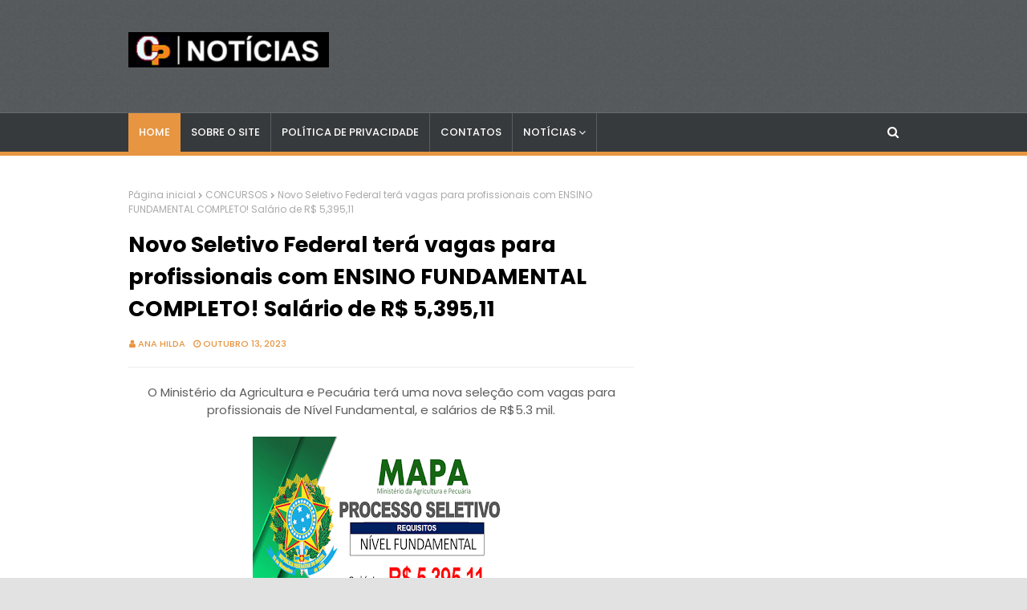

--- FILE ---
content_type: text/html; charset=utf-8
request_url: https://www.google.com/recaptcha/api2/aframe
body_size: 249
content:
<!DOCTYPE HTML><html><head><meta http-equiv="content-type" content="text/html; charset=UTF-8"></head><body><script nonce="CH_-2WGDX5B9iHDka3zlEQ">/** Anti-fraud and anti-abuse applications only. See google.com/recaptcha */ try{var clients={'sodar':'https://pagead2.googlesyndication.com/pagead/sodar?'};window.addEventListener("message",function(a){try{if(a.source===window.parent){var b=JSON.parse(a.data);var c=clients[b['id']];if(c){var d=document.createElement('img');d.src=c+b['params']+'&rc='+(localStorage.getItem("rc::a")?sessionStorage.getItem("rc::b"):"");window.document.body.appendChild(d);sessionStorage.setItem("rc::e",parseInt(sessionStorage.getItem("rc::e")||0)+1);localStorage.setItem("rc::h",'1766620903209');}}}catch(b){}});window.parent.postMessage("_grecaptcha_ready", "*");}catch(b){}</script></body></html>

--- FILE ---
content_type: text/javascript; charset=UTF-8
request_url: https://www.contratandoprofessores.com/feeds/posts/default?alt=json-in-script&max-results=4&callback=jQuery1124021203627120097535_1766620900588&_=1766620900589
body_size: 5868
content:
// API callback
jQuery1124021203627120097535_1766620900588({"version":"1.0","encoding":"UTF-8","feed":{"xmlns":"http://www.w3.org/2005/Atom","xmlns$openSearch":"http://a9.com/-/spec/opensearchrss/1.0/","xmlns$blogger":"http://schemas.google.com/blogger/2008","xmlns$georss":"http://www.georss.org/georss","xmlns$gd":"http://schemas.google.com/g/2005","xmlns$thr":"http://purl.org/syndication/thread/1.0","id":{"$t":"tag:blogger.com,1999:blog-6510729633817421850"},"updated":{"$t":"2025-12-24T11:24:57.428-03:00"},"category":[{"term":"CONCURSOS"},{"term":"SÃO PAULO"},{"term":"EMPREGOS"},{"term":"PROCESSO SELETIVO"},{"term":"DICAS"},{"term":"EDUCAÇÃO"},{"term":"NOTÍCIAS"},{"term":"ECONOMIA"},{"term":"RIO DE JANEIRO"},{"term":"ESTÁGIOS"},{"term":"SETOR 3"},{"term":"CURSOS"},{"term":"BAHIA"},{"term":"PARANÁ"},{"term":"MINAS GERAIS"},{"term":"SANTA CATARINA"},{"term":"SESI\/SENAI"},{"term":"GOIÁS\/DF"},{"term":"PERNAMBUCO"},{"term":"BRASIL"},{"term":"SENAC\/SESC"},{"term":"CEARÁ"},{"term":"NACIONAL"},{"term":"BEM-ESTAR \u0026 SAÚDE"},{"term":"conc"}],"title":{"type":"text","$t":"CP Notícias"},"subtitle":{"type":"html","$t":""},"link":[{"rel":"http://schemas.google.com/g/2005#feed","type":"application/atom+xml","href":"https:\/\/www.contratandoprofessores.com\/feeds\/posts\/default"},{"rel":"self","type":"application/atom+xml","href":"https:\/\/www.blogger.com\/feeds\/6510729633817421850\/posts\/default?alt=json-in-script\u0026max-results=4"},{"rel":"alternate","type":"text/html","href":"https:\/\/www.contratandoprofessores.com\/"},{"rel":"hub","href":"http://pubsubhubbub.appspot.com/"},{"rel":"next","type":"application/atom+xml","href":"https:\/\/www.blogger.com\/feeds\/6510729633817421850\/posts\/default?alt=json-in-script\u0026start-index=5\u0026max-results=4"}],"author":[{"name":{"$t":"Matos Lima"},"uri":{"$t":"http:\/\/www.blogger.com\/profile\/13497687178426173044"},"email":{"$t":"noreply@blogger.com"},"gd$image":{"rel":"http://schemas.google.com/g/2005#thumbnail","width":"16","height":"16","src":"https:\/\/img1.blogblog.com\/img\/b16-rounded.gif"}}],"generator":{"version":"7.00","uri":"http://www.blogger.com","$t":"Blogger"},"openSearch$totalResults":{"$t":"8129"},"openSearch$startIndex":{"$t":"1"},"openSearch$itemsPerPage":{"$t":"4"},"entry":[{"id":{"$t":"tag:blogger.com,1999:blog-6510729633817421850.post-3575765686463150616"},"published":{"$t":"2025-04-30T10:32:00.002-03:00"},"updated":{"$t":"2025-04-30T10:32:28.801-03:00"},"title":{"type":"text","$t":"Novo Processo Seletivo em SP para diversos níveis de escolaridade: fundamental, médio ou superior completo ou em licenciatura. Até R$ 5.253,00 "},"content":{"type":"html","$t":"\u003Cp style=\"text-align: center;\"\u003EOportunidade única para ingressar no setor público em São Paulo; salários de até R$ 5.253,00 e benefícios atraentes!\u003C\/p\u003E\u003Cdiv class=\"separator\" style=\"clear: both; text-align: center;\"\u003E\u003Ca href=\"https:\/\/blogger.googleusercontent.com\/img\/b\/R29vZ2xl\/AVvXsEiNE0bd-xQ9tMdnD_EH2CjMgfLqWdr8vqxx4X_yWPbidkpYeq4X03Cw8YAVukg6usMCk_-OklK0PP0CWbEglJhiG_siUsqc7FrKmMsiiGrajdWfHNBu0K6yEkrrvBGA7AjANo1bXmEwC8jMSp88jdSF_GXxkrAsLZ-MR1i6hsVIVkaRNuxcNArF7Z2IbcM\/s766\/CP%20Quarta.png\" imageanchor=\"1\" style=\"margin-left: 1em; margin-right: 1em;\"\u003E\u003Cimg border=\"0\" data-original-height=\"511\" data-original-width=\"766\" height=\"213\" src=\"https:\/\/blogger.googleusercontent.com\/img\/b\/R29vZ2xl\/AVvXsEiNE0bd-xQ9tMdnD_EH2CjMgfLqWdr8vqxx4X_yWPbidkpYeq4X03Cw8YAVukg6usMCk_-OklK0PP0CWbEglJhiG_siUsqc7FrKmMsiiGrajdWfHNBu0K6yEkrrvBGA7AjANo1bXmEwC8jMSp88jdSF_GXxkrAsLZ-MR1i6hsVIVkaRNuxcNArF7Z2IbcM\/s320\/CP%20Quarta.png\" width=\"320\" \/\u003E\u003C\/a\u003E\u003C\/div\u003E\u003Cp\u003ENo estado de São Paulo, a cidade de Ipaussu anuncia a abertura do Concurso Público que tem como objetivo a contratação e a formação de cadastro de reserva de profissionais com nível fundamental, médio ou superior completo ou em licenciatura.\u003C\/p\u003E\u003Cp\u003EAo serem contratados, os profissionais receberão uma remuneração de \u003Cb\u003ER$ 1.826,00\u003C\/b\u003E a \u003Cb\u003ER$ 5.253,00\u003C\/b\u003E por mês ou de \u003Cb\u003ER$ 20,28 hora-aula\u003C\/b\u003E, além de vale-alimentação no valor de \u003Cb\u003ER$ 750,00\u003C\/b\u003E e a carga horária de 20 a 40 horas semanais.\u003C\/p\u003E\u003Cp\u003EAs 59 vagas disponíveis são para os cargos de Agente Escolar (4 vagas); Auxiliar de Consultório Odontológico (1 vaga); Auxiliar de Enfermagem (1 vaga); Eletricista; Encanador; Motorista (5 vagas); Operador de Máquinas (1 vaga); Tratorista; Agente Administrativo I (5 vagas); Agente Comunitário (6 vagas); Agente de Saneamento (1 vaga); Agente Sanitário (1 vaga); Auxiliar de Desenvolvimento Infantil (10 vagas); Educador Social (2 vagas); Fiscal de Tributos (1 vaga); Fiscal de Obras e Posturas (1 vaga); Arquiteto; Assistente Social (2 vagas); Contador (1 vaga); Controlador Interno (1 vaga); Dentista (1 vaga); Dentista; Enfermeiro (3 vagas); Engenheiro Civil (1 vaga); Farmacêutico; Fisioterapeuta; Fonoaudiólogo (1 vaga); Nutricionista (1 vaga); Professor de Educação Infantil (3 vagas); Professor de Ensino Fundamental (3 vagas); Professor de Educ. Básica II (Vl. Hora Aula) Português; Professor de Educ. Básica II (Vl. Hora Aula) Matemática; Professor de Educ. Básica II (Vl. Hora Aula) Inglês; Professor de Educ. Básica II (Vl. Hora Aula) Geografia; Professor de Educ. Básica II (Vl. Hora Aula) Ciências; Professor de Educ. Básica II (Vl. Hora Aula) História; Professor de Educ. Básica II (Vl. Hora Aula) Artes; Professor de Educ. Básica II (Vl. Hora Aula) Música; Professor de Educ. Básica II (Vl. Hora Aula) Educação Física (1 vaga); Psicólogo (1 vaga); Terapeuta Ocupacional (1 vaga).\u003C\/p\u003E\u003Cp\u003E\u003Cbr \/\u003E\u003C\/p\u003E\u003Cp\u003E\u003Cspan style=\"font-size: large;\"\u003E\u003Cb\u003EPara participar\u003C\/b\u003E\u003C\/span\u003E\u003C\/p\u003E\u003Cscript async src=\"https:\/\/pagead2.googlesyndication.com\/pagead\/js\/adsbygoogle.js?client=ca-pub-7665980295957461\"\n     crossorigin=\"anonymous\"\u003E\u003C\/script\u003E\n\u003C!-- Ryan --\u003E\n\u003Cins class=\"adsbygoogle\"\n     style=\"display:block\"\n     data-ad-client=\"ca-pub-7665980295957461\"\n     data-ad-slot=\"2987295103\"\n     data-ad-format=\"auto\"\n     data-full-width-responsive=\"true\"\u003E\u003C\/ins\u003E\n\u003Cscript\u003E\n     (adsbygoogle = window.adsbygoogle || []).push({});\n\u003C\/script\u003E\u003Cp\u003E\u003Cbr \/\u003E\u003C\/p\u003E\u003Cp\u003EAs inscrições serão realizadas no período de 25 de abril de 2025 até às 23h59 do dia 11 de maio de 2025, por meio do site do \u003Ca href=\"https:\/\/portal.institutoibepp.com.br\/\" target=\"_blank\"\u003E\u003Cspan style=\"color: red;\"\u003EInstituto IBEPP,\u003C\/span\u003E\u003C\/a\u003E mediante o pagamento de uma taxa no valor de R$ 45,00 a R$ 105,00.\u003C\/p\u003E\u003Cscript async src=\"https:\/\/pagead2.googlesyndication.com\/pagead\/js\/adsbygoogle.js?client=ca-pub-7665980295957461\"\n     crossorigin=\"anonymous\"\u003E\u003C\/script\u003E\n\u003C!-- Ryan --\u003E\n\u003Cins class=\"adsbygoogle\"\n     style=\"display:block\"\n     data-ad-client=\"ca-pub-7665980295957461\"\n     data-ad-slot=\"2987295103\"\n     data-ad-format=\"auto\"\n     data-full-width-responsive=\"true\"\u003E\u003C\/ins\u003E\n\u003Cscript\u003E\n     (adsbygoogle = window.adsbygoogle || []).push({});\n\u003C\/script\u003E\u003Cp\u003EA classificação dos participantes será realizada por meio de prova objetiva prevista para ser aplicada no dia 1º de junho de 2025, além de prova prática no dia 29 de junho de 2025 e prova de títulos, conforme os critérios de pontuação estabelecidos no edital.\u003C\/p\u003E\u003Cp\u003E\u003Cbr \/\u003E\u003C\/p\u003E\u003Cp\u003E\u003Cspan style=\"color: red; font-size: large;\"\u003E\u003Ca href=\"https:\/\/portal.institutoibepp.com.br\/\" target=\"_blank\"\u003EConfira o edital!\u003C\/a\u003E\u003C\/span\u003E\u003C\/p\u003E\u003Cscript async src=\"https:\/\/pagead2.googlesyndication.com\/pagead\/js\/adsbygoogle.js?client=ca-pub-7665980295957461\"\n     crossorigin=\"anonymous\"\u003E\u003C\/script\u003E\n\u003C!-- Ryan --\u003E\n\u003Cins class=\"adsbygoogle\"\n     style=\"display:block\"\n     data-ad-client=\"ca-pub-7665980295957461\"\n     data-ad-slot=\"2987295103\"\n     data-ad-format=\"auto\"\n     data-full-width-responsive=\"true\"\u003E\u003C\/ins\u003E\n\u003Cscript\u003E\n     (adsbygoogle = window.adsbygoogle || []).push({});\n\u003C\/script\u003E"},"link":[{"rel":"replies","type":"application/atom+xml","href":"https:\/\/www.contratandoprofessores.com\/feeds\/3575765686463150616\/comments\/default","title":"Postar comentários"},{"rel":"replies","type":"text/html","href":"https:\/\/www.contratandoprofessores.com\/2025\/04\/novo-processo-seletivo-em-sp-para_30.html#comment-form","title":"0 Comentários"},{"rel":"edit","type":"application/atom+xml","href":"https:\/\/www.blogger.com\/feeds\/6510729633817421850\/posts\/default\/3575765686463150616"},{"rel":"self","type":"application/atom+xml","href":"https:\/\/www.blogger.com\/feeds\/6510729633817421850\/posts\/default\/3575765686463150616"},{"rel":"alternate","type":"text/html","href":"https:\/\/www.contratandoprofessores.com\/2025\/04\/novo-processo-seletivo-em-sp-para_30.html","title":"Novo Processo Seletivo em SP para diversos níveis de escolaridade: fundamental, médio ou superior completo ou em licenciatura. Até R$ 5.253,00 "}],"author":[{"name":{"$t":"Ryan"},"uri":{"$t":"http:\/\/www.blogger.com\/profile\/08935760840285784443"},"email":{"$t":"noreply@blogger.com"},"gd$image":{"rel":"http://schemas.google.com/g/2005#thumbnail","width":"16","height":"16","src":"https:\/\/img1.blogblog.com\/img\/b16-rounded.gif"}}],"media$thumbnail":{"xmlns$media":"http://search.yahoo.com/mrss/","url":"https:\/\/blogger.googleusercontent.com\/img\/b\/R29vZ2xl\/AVvXsEiNE0bd-xQ9tMdnD_EH2CjMgfLqWdr8vqxx4X_yWPbidkpYeq4X03Cw8YAVukg6usMCk_-OklK0PP0CWbEglJhiG_siUsqc7FrKmMsiiGrajdWfHNBu0K6yEkrrvBGA7AjANo1bXmEwC8jMSp88jdSF_GXxkrAsLZ-MR1i6hsVIVkaRNuxcNArF7Z2IbcM\/s72-c\/CP%20Quarta.png","height":"72","width":"72"},"thr$total":{"$t":"0"}},{"id":{"$t":"tag:blogger.com,1999:blog-6510729633817421850.post-5630072293021551831"},"published":{"$t":"2025-04-29T09:43:00.000-03:00"},"updated":{"$t":"2025-04-29T09:43:41.182-03:00"},"title":{"type":"text","$t":"Aberto Concurso no estado de SP para profissionais como: Auxiliar de Serviços Gerais; Encarregado de Obras; Operador de Máquinas Pesadas. Até R$ 3.268,29 "},"content":{"type":"html","$t":"\u003Cp\u003EHá oportunidades para participantes de níveis fundamental incompleto e fundamental completo; confira\u003C\/p\u003E\u003Cdiv class=\"separator\" style=\"clear: both; text-align: center;\"\u003E\u003Ca href=\"https:\/\/blogger.googleusercontent.com\/img\/b\/R29vZ2xl\/AVvXsEgqA-52SaIg1v3I9ovXZnDcts3Ub8sVqZR0oSQg98CS8ruRr7AMiBws0lRA0C_2s6CR8kv_bmgR39kMe-KZkKeLkZebQejThLBcMVYxOaP3uZXaCJExN6-9zZsRsPAWl1EIx3ltxP4Jko9NmPNoag1G5edQLR-bbsyazus_X9ndjj7NKRp3bAMaJAitEJo\/s1024\/CP%20Ter%C3%A7a.png\" imageanchor=\"1\" style=\"margin-left: 1em; margin-right: 1em;\"\u003E\u003Cimg border=\"0\" data-original-height=\"683\" data-original-width=\"1024\" height=\"213\" src=\"https:\/\/blogger.googleusercontent.com\/img\/b\/R29vZ2xl\/AVvXsEgqA-52SaIg1v3I9ovXZnDcts3Ub8sVqZR0oSQg98CS8ruRr7AMiBws0lRA0C_2s6CR8kv_bmgR39kMe-KZkKeLkZebQejThLBcMVYxOaP3uZXaCJExN6-9zZsRsPAWl1EIx3ltxP4Jko9NmPNoag1G5edQLR-bbsyazus_X9ndjj7NKRp3bAMaJAitEJo\/s320\/CP%20Ter%C3%A7a.png\" width=\"320\" \/\u003E\u003C\/a\u003E\u003C\/div\u003E\u003Cp\u003EO Consórcio Intermunicipal Três Rios anunciou a retificação do Processo Seletivo, destinado a preencher 48 vagas para profissionais de níveis fundamental incompleto e fundamental completo.\u003C\/p\u003E\u003Cp\u003EA carga horária semanal prevista é de 44 horas, com remuneração mensal de R$ 1.518,00 a R$ 3.268,29.\u003C\/p\u003E\u003Cscript async src=\"https:\/\/pagead2.googlesyndication.com\/pagead\/js\/adsbygoogle.js?client=ca-pub-7665980295957461\"\n     crossorigin=\"anonymous\"\u003E\u003C\/script\u003E\n\u003C!-- Ryan --\u003E\n\u003Cins class=\"adsbygoogle\"\n     style=\"display:block\"\n     data-ad-client=\"ca-pub-7665980295957461\"\n     data-ad-slot=\"2987295103\"\n     data-ad-format=\"auto\"\n     data-full-width-responsive=\"true\"\u003E\u003C\/ins\u003E\n\u003Cscript\u003E\n     (adsbygoogle = window.adsbygoogle || []).push({});\n\u003C\/script\u003E\u003Cp\u003EAs oportunidades são para os cargos de: Auxiliar de Serviços Gerais (45 vagas); Encarregado de Obras (1 vaga); Operador de Máquinas Pesadas - CNH ''E'' (2 vagas).\u003C\/p\u003E\u003Cp\u003E\u003Cbr \/\u003E\u003C\/p\u003E\u003Cp\u003E\u003Cb\u003E\u003Cspan style=\"font-size: large;\"\u003EPara participar\u003C\/span\u003E\u003C\/b\u003E\u003C\/p\u003E\u003Cp\u003E\u003Cbr \/\u003E\u003C\/p\u003E\u003Cscript async src=\"https:\/\/pagead2.googlesyndication.com\/pagead\/js\/adsbygoogle.js?client=ca-pub-7665980295957461\"\n     crossorigin=\"anonymous\"\u003E\u003C\/script\u003E\n\u003C!-- Ryan --\u003E\n\u003Cins class=\"adsbygoogle\"\n     style=\"display:block\"\n     data-ad-client=\"ca-pub-7665980295957461\"\n     data-ad-slot=\"2987295103\"\n     data-ad-format=\"auto\"\n     data-full-width-responsive=\"true\"\u003E\u003C\/ins\u003E\n\u003Cscript\u003E\n     (adsbygoogle = window.adsbygoogle || []).push({});\n\u003C\/script\u003E\u003Cp\u003EConforme o documento (retificação I), houve alteração nos requisitos para o cargo de Operador de Máquinas Pesadas. Além disso, o período de inscrições foi prorrogado, de modo que os interessados possam se inscrever até o dia 2 de maio de 2025, pelo \u003Ca href=\"https:\/\/www.institutoaplicativa.org.br\/\" target=\"_blank\"\u003E\u003Cspan style=\"color: red;\"\u003Esite do Instituto Aplicativa,\u003C\/span\u003E\u003C\/a\u003E com taxas de R$ 20,00 a R$ 25,00.\u003C\/p\u003E\u003Cp\u003EA seleção acontecerá por meio de prova escrita e prova prática, ambas previstas para acontecerem no dia 11 de maio de 2025.\u003C\/p\u003E\u003Cp\u003E\u003Cbr \/\u003E\u003C\/p\u003E\u003Cp\u003E\u003Cspan style=\"color: red; font-size: large;\"\u003E\u003Ca href=\"https:\/\/www.institutoaplicativa.org.br\/\" target=\"_blank\"\u003EConfira o edital!\u003C\/a\u003E\u003C\/span\u003E\u003C\/p\u003E\u003Cscript async src=\"https:\/\/pagead2.googlesyndication.com\/pagead\/js\/adsbygoogle.js?client=ca-pub-7665980295957461\"\n     crossorigin=\"anonymous\"\u003E\u003C\/script\u003E\n\u003C!-- Ryan --\u003E\n\u003Cins class=\"adsbygoogle\"\n     style=\"display:block\"\n     data-ad-client=\"ca-pub-7665980295957461\"\n     data-ad-slot=\"2987295103\"\n     data-ad-format=\"auto\"\n     data-full-width-responsive=\"true\"\u003E\u003C\/ins\u003E\n\u003Cscript\u003E\n     (adsbygoogle = window.adsbygoogle || []).push({});\n\u003C\/script\u003E"},"link":[{"rel":"replies","type":"application/atom+xml","href":"https:\/\/www.contratandoprofessores.com\/feeds\/5630072293021551831\/comments\/default","title":"Postar comentários"},{"rel":"replies","type":"text/html","href":"https:\/\/www.contratandoprofessores.com\/2025\/04\/aberto-concurso-no-estado-de-sp-para_29.html#comment-form","title":"0 Comentários"},{"rel":"edit","type":"application/atom+xml","href":"https:\/\/www.blogger.com\/feeds\/6510729633817421850\/posts\/default\/5630072293021551831"},{"rel":"self","type":"application/atom+xml","href":"https:\/\/www.blogger.com\/feeds\/6510729633817421850\/posts\/default\/5630072293021551831"},{"rel":"alternate","type":"text/html","href":"https:\/\/www.contratandoprofessores.com\/2025\/04\/aberto-concurso-no-estado-de-sp-para_29.html","title":"Aberto Concurso no estado de SP para profissionais como: Auxiliar de Serviços Gerais; Encarregado de Obras; Operador de Máquinas Pesadas. Até R$ 3.268,29 "}],"author":[{"name":{"$t":"Ryan"},"uri":{"$t":"http:\/\/www.blogger.com\/profile\/08935760840285784443"},"email":{"$t":"noreply@blogger.com"},"gd$image":{"rel":"http://schemas.google.com/g/2005#thumbnail","width":"16","height":"16","src":"https:\/\/img1.blogblog.com\/img\/b16-rounded.gif"}}],"media$thumbnail":{"xmlns$media":"http://search.yahoo.com/mrss/","url":"https:\/\/blogger.googleusercontent.com\/img\/b\/R29vZ2xl\/AVvXsEgqA-52SaIg1v3I9ovXZnDcts3Ub8sVqZR0oSQg98CS8ruRr7AMiBws0lRA0C_2s6CR8kv_bmgR39kMe-KZkKeLkZebQejThLBcMVYxOaP3uZXaCJExN6-9zZsRsPAWl1EIx3ltxP4Jko9NmPNoag1G5edQLR-bbsyazus_X9ndjj7NKRp3bAMaJAitEJo\/s72-c\/CP%20Ter%C3%A7a.png","height":"72","width":"72"},"thr$total":{"$t":"0"}},{"id":{"$t":"tag:blogger.com,1999:blog-6510729633817421850.post-5956230715170933357"},"published":{"$t":"2025-04-28T10:10:00.003-03:00"},"updated":{"$t":"2025-04-28T10:10:22.054-03:00"},"title":{"type":"text","$t":"Aberto Concurso no estado de SP para Secretário de Escola; Professor; Motorista; Assistente Social e muito mais. Confira "},"content":{"type":"html","$t":"\u003Cp style=\"text-align: center;\"\u003EOportunidades são para profissionais de níveis fundamental, médio e superior, com remunerações mensais de até R$ 7,1 mil; confira\u003C\/p\u003E\u003Cdiv class=\"separator\" style=\"clear: both; text-align: center;\"\u003E\u003Ca href=\"https:\/\/blogger.googleusercontent.com\/img\/b\/R29vZ2xl\/AVvXsEi-IZHWLWtUEnzN1R10FtqXlD3xMzr6gEyrtvzCmbX1cmxuM8JrsFuClU0A1Oi6dS8rJFo3oJTYhRZ-kK49gRI8KbXXucAixvR0QN2jVGwa018gfUo2u-AzpeWAFJ5gLgGC7QPrLZDv5q45OV2IiZVOotm6XvRBPFm2nWwE6Drdp3mElIg95oi8MUcgU9M\/s1280\/CP%20Segunda.png\" imageanchor=\"1\" style=\"margin-left: 1em; margin-right: 1em;\"\u003E\u003Cimg border=\"0\" data-original-height=\"853\" data-original-width=\"1280\" height=\"213\" src=\"https:\/\/blogger.googleusercontent.com\/img\/b\/R29vZ2xl\/AVvXsEi-IZHWLWtUEnzN1R10FtqXlD3xMzr6gEyrtvzCmbX1cmxuM8JrsFuClU0A1Oi6dS8rJFo3oJTYhRZ-kK49gRI8KbXXucAixvR0QN2jVGwa018gfUo2u-AzpeWAFJ5gLgGC7QPrLZDv5q45OV2IiZVOotm6XvRBPFm2nWwE6Drdp3mElIg95oi8MUcgU9M\/s320\/CP%20Segunda.png\" width=\"320\" \/\u003E\u003C\/a\u003E\u003C\/div\u003E\u003Cp\u003ENo estado de São Paulo, a cidade de Francisco Morato anunciou a retificação de um dos Concursos Públicos, destinados a preencher 28 vagas, além de formar cadastro reserva, para profissionais de níveis fundamental, médio e superior.\u003C\/p\u003E\u003Cp\u003EAo serem admitidos, os profissionais deverão cumprir jornadas de 40 a 44 horas semanais e contarão com remuneração mensal de \u003Cb\u003ER$ 1.985,98\u003C\/b\u003E a \u003Cb\u003ER$ 7.159,78,\u003C\/b\u003E além de benefícios como vale-alimentação e auxílio-transporte.\u003C\/p\u003E\u003Cp\u003ESegundo os editais, as oportunidades são para os seguintes cargos:\u003C\/p\u003E\u003Cscript async src=\"https:\/\/pagead2.googlesyndication.com\/pagead\/js\/adsbygoogle.js?client=ca-pub-7665980295957461\"\n     crossorigin=\"anonymous\"\u003E\u003C\/script\u003E\n\u003C!-- Ryan --\u003E\n\u003Cins class=\"adsbygoogle\"\n     style=\"display:block\"\n     data-ad-client=\"ca-pub-7665980295957461\"\n     data-ad-slot=\"2987295103\"\n     data-ad-format=\"auto\"\n     data-full-width-responsive=\"true\"\u003E\u003C\/ins\u003E\n\u003Cscript\u003E\n     (adsbygoogle = window.adsbygoogle || []).push({});\n\u003C\/script\u003E\u003Cp\u003EEdital nº 01\/2025: Professor de Arte (2 vagas); Secretário de Escola; Professor Auxiliar de Desenvolvimento Infantil PADI; Professor de Educação Física.\u003C\/p\u003E\u003Cp\u003EEdital nº 02\/2025: Agente de Fiscalização (4 vagas); Educador Social (2 vagas); Fiscal de Meio Ambiente (2 vagas); Fiscal de Obras e Área Pública (2 vagas); Fiscal de Postura (4 vagas); Técnico em Biblioteconomia (1 vaga); Analista de Desenvolvimento de Sistemas (1 vaga); Analista de Suporte (2 vagas); Arquiteto (2 vagas); Biólogo (1 vaga); Engenheiro Agrônomo (1 vaga); Engenheiro Ambiental (1 vaga); Engenheiro Civil (1 vaga); Engenheiro de Mobilidade (1 vaga); Engenheiro Florestal (1 vaga); Motorista; Agente de Defesa Civil; Agente de Trânsito; Assistente Técnico de Nutrição; Oficial Administrativo; Técnico em Segurança do Trabalho; Assistente Social; Auditor Fiscal; Nutricionista; Psicólogo.\u003C\/p\u003E\u003Cp\u003EEdital nº 03\/2025: Guarda Civil Municipal.\u003C\/p\u003E\u003Cp\u003E\u003Cbr \/\u003E\u003C\/p\u003E\u003Cp\u003E\u003Cb\u003E\u003Cspan style=\"font-size: large;\"\u003EPara participar\u003C\/span\u003E\u003C\/b\u003E\u003C\/p\u003E\u003Cscript async src=\"https:\/\/pagead2.googlesyndication.com\/pagead\/js\/adsbygoogle.js?client=ca-pub-7665980295957461\"\n     crossorigin=\"anonymous\"\u003E\u003C\/script\u003E\n\u003C!-- Ryan --\u003E\n\u003Cins class=\"adsbygoogle\"\n     style=\"display:block\"\n     data-ad-client=\"ca-pub-7665980295957461\"\n     data-ad-slot=\"2987295103\"\n     data-ad-format=\"auto\"\n     data-full-width-responsive=\"true\"\u003E\u003C\/ins\u003E\n\u003Cscript\u003E\n     (adsbygoogle = window.adsbygoogle || []).push({});\n\u003C\/script\u003E\u003Cp\u003E\u003Cbr \/\u003E\u003C\/p\u003E\u003Cp\u003EOs interessados podem se inscrever a partir das 10h do dia 14 de abril de 2025 até as 17h do dia 12 de maio de 2025 (observado o horário de Brasília DF), pelo \u003Ca href=\"https:\/\/www.institutomais.org.br\/\" target=\"_blank\"\u003E\u003Cspan style=\"color: red;\"\u003Esite do Instituto Mais.\u003C\/span\u003E\u003C\/a\u003E O valor da taxa de inscrição varia de R$ 54,00 a R$ 78,00.\u003C\/p\u003E\u003Cp\u003EA seleção dos participantes será feita por meio de prova objetiva. No entanto, alguns cargos específicos exigirão etapas adicionais, como: prova de títulos; exames médicos (específico e toxicológico); teste de aptidão física e exame antropométrico; prova de direção veicular; avaliação psicológica para o exercício do cargo e porte de arma; investigação social e comportamental; e curso introdutório.\u003C\/p\u003E\u003Cp\u003E\u003Cbr \/\u003E\u003C\/p\u003E\u003Cp\u003E\u003Cspan style=\"color: red; font-size: large;\"\u003E\u003Ca href=\"https:\/\/www.institutomais.org.br\/\" target=\"_blank\"\u003EConfira o edital!\u003C\/a\u003E\u003C\/span\u003E\u003C\/p\u003E\u003Cscript async src=\"https:\/\/pagead2.googlesyndication.com\/pagead\/js\/adsbygoogle.js?client=ca-pub-7665980295957461\"\n     crossorigin=\"anonymous\"\u003E\u003C\/script\u003E\n\u003C!-- Ryan --\u003E\n\u003Cins class=\"adsbygoogle\"\n     style=\"display:block\"\n     data-ad-client=\"ca-pub-7665980295957461\"\n     data-ad-slot=\"2987295103\"\n     data-ad-format=\"auto\"\n     data-full-width-responsive=\"true\"\u003E\u003C\/ins\u003E\n\u003Cscript\u003E\n     (adsbygoogle = window.adsbygoogle || []).push({});\n\u003C\/script\u003E"},"link":[{"rel":"replies","type":"application/atom+xml","href":"https:\/\/www.contratandoprofessores.com\/feeds\/5956230715170933357\/comments\/default","title":"Postar comentários"},{"rel":"replies","type":"text/html","href":"https:\/\/www.contratandoprofessores.com\/2025\/04\/aberto-concurso-no-estado-de-sp-para.html#comment-form","title":"0 Comentários"},{"rel":"edit","type":"application/atom+xml","href":"https:\/\/www.blogger.com\/feeds\/6510729633817421850\/posts\/default\/5956230715170933357"},{"rel":"self","type":"application/atom+xml","href":"https:\/\/www.blogger.com\/feeds\/6510729633817421850\/posts\/default\/5956230715170933357"},{"rel":"alternate","type":"text/html","href":"https:\/\/www.contratandoprofessores.com\/2025\/04\/aberto-concurso-no-estado-de-sp-para.html","title":"Aberto Concurso no estado de SP para Secretário de Escola; Professor; Motorista; Assistente Social e muito mais. Confira "}],"author":[{"name":{"$t":"Ryan"},"uri":{"$t":"http:\/\/www.blogger.com\/profile\/08935760840285784443"},"email":{"$t":"noreply@blogger.com"},"gd$image":{"rel":"http://schemas.google.com/g/2005#thumbnail","width":"16","height":"16","src":"https:\/\/img1.blogblog.com\/img\/b16-rounded.gif"}}],"media$thumbnail":{"xmlns$media":"http://search.yahoo.com/mrss/","url":"https:\/\/blogger.googleusercontent.com\/img\/b\/R29vZ2xl\/AVvXsEi-IZHWLWtUEnzN1R10FtqXlD3xMzr6gEyrtvzCmbX1cmxuM8JrsFuClU0A1Oi6dS8rJFo3oJTYhRZ-kK49gRI8KbXXucAixvR0QN2jVGwa018gfUo2u-AzpeWAFJ5gLgGC7QPrLZDv5q45OV2IiZVOotm6XvRBPFm2nWwE6Drdp3mElIg95oi8MUcgU9M\/s72-c\/CP%20Segunda.png","height":"72","width":"72"},"thr$total":{"$t":"0"}},{"id":{"$t":"tag:blogger.com,1999:blog-6510729633817421850.post-486283069676227511"},"published":{"$t":"2025-04-26T10:42:00.002-03:00"},"updated":{"$t":"2025-04-26T10:42:15.700-03:00"},"title":{"type":"text","$t":"Novo Processo Seletivo no estado de SP para vários cargos: Atendente Administrativo; Auxiliar de Farmácia; Nutricionista;  Técnico de Enfermagem. Confira"},"content":{"type":"html","$t":"\u003Cp style=\"text-align: center;\"\u003EOportunidades são para profissionais de níveis médio, técnico e superior, com remunerações mensais de até R$ 4,9 mil; confira\u003C\/p\u003E\u003Cdiv class=\"separator\" style=\"clear: both; text-align: center;\"\u003E\u003Ca href=\"https:\/\/blogger.googleusercontent.com\/img\/b\/R29vZ2xl\/[base64]\/s1250\/CP%20Sabado.png\" style=\"margin-left: 1em; margin-right: 1em;\"\u003E\u003Cimg border=\"0\" data-original-height=\"750\" data-original-width=\"1250\" height=\"192\" src=\"https:\/\/blogger.googleusercontent.com\/img\/b\/R29vZ2xl\/[base64]\/s320\/CP%20Sabado.png\" width=\"320\" \/\u003E\u003C\/a\u003E\u003C\/div\u003E\u003Cp\u003ENo estado de São Paulo, a cidade de Guarujá, por meio da Secretaria Municipal de Saúde, anuncia a abertura de um Processo Seletivo, com o objetivo de preencher 1.092 vagas para profissionais de níveis médio, técnico e superior.\u003C\/p\u003E\u003Cscript async=\"\" crossorigin=\"anonymous\" src=\"https:\/\/pagead2.googlesyndication.com\/pagead\/js\/adsbygoogle.js?client=ca-pub-7665980295957461\"\u003E\u003C\/script\u003E\n\u003C!--Ryan--\u003E\n\u003Cins class=\"adsbygoogle\" data-ad-client=\"ca-pub-7665980295957461\" data-ad-format=\"auto\" data-ad-slot=\"2987295103\" data-full-width-responsive=\"true\" style=\"display: block;\"\u003E\u003C\/ins\u003E\n\u003Cscript\u003E\n     (adsbygoogle = window.adsbygoogle || []).push({});\n\u003C\/script\u003E\u003Cp\u003EAo serem admitidos, os profissionais deverão cumprir jornada de 20 a 40 horas semanais, ou escala de 12hx36h (para o cargo de Cuidador em Saúde Mental). A remuneração mensal varia de \u003Cb\u003ER$ 1.754,39\u003C\/b\u003E a \u003Cb\u003ER$ 4.941,19.\u003C\/b\u003E\u003C\/p\u003E\u003Cp\u003EDe acordo com o edital, as oportunidades são para os seguintes cargos: Atendente Administrativo (328 vagas); Assistente Social (4 vagas); Auxiliar de Farmácia (68 vagas); Auxiliar de Saúde Bucal (53 vagas); Cuidador em Saúde Mental (20 vagas); Enfermeiro (194 vagas); Farmacêutico (43 vagas); Fisioterapeuta (4 vagas); Fonoaudiólogo (8 vagas); Nutricionista (4 vagas); Odontólogo (47 vagas); Oficineiro (10 vagas); Psicólogo (4 vagas); Técnico de Enfermagem (292 vagas); Terapeuta Ocupacional (13 vagas).\u003C\/p\u003E\u003Cscript async=\"\" crossorigin=\"anonymous\" src=\"https:\/\/pagead2.googlesyndication.com\/pagead\/js\/adsbygoogle.js?client=ca-pub-7665980295957461\"\u003E\u003C\/script\u003E\n\u003C!--Ryan--\u003E\n\u003Cins class=\"adsbygoogle\" data-ad-client=\"ca-pub-7665980295957461\" data-ad-format=\"auto\" data-ad-slot=\"2987295103\" data-full-width-responsive=\"true\" style=\"display: block;\"\u003E\u003C\/ins\u003E\n\u003Cscript\u003E\n     (adsbygoogle = window.adsbygoogle || []).push({});\n\u003C\/script\u003E\u003Cp\u003E\u003Cbr \/\u003E\u003C\/p\u003E\u003Cp\u003E\u003Cb\u003E\u003Cspan style=\"font-size: large;\"\u003EPara participar\u003C\/span\u003E\u003C\/b\u003E\u003C\/p\u003E\u003Cp\u003E\u003Cbr \/\u003E\u003C\/p\u003E\u003Cp\u003EOs interessados poderão se inscrever entre os dias 10 de abril de 2025 e 12 de maio de 2025 (horário de Brasília\/DF), pelo \u003Ca href=\"https:\/\/novo.ibamsp-concursos.org.br\/\" target=\"_blank\"\u003E\u003Cspan style=\"color: red;\"\u003Esite do IBAM,\u003C\/span\u003E\u003C\/a\u003E com taxas de R$ 80,00 a R$ 99,00. Vale pontuar que a solicitação de isenção do valor poderá ser feita até às 23h59 do dia 11 de abril de 2025.\u003C\/p\u003E\u003Cp\u003EA seleção dos participantes será realizada por meio de prova objetiva, em caráter classificatório e eliminatório, prevista para ser aplicada no dia 1º de junho de 2025. O conteúdo programático consistirá em questões de língua portuguesa, matemática, informática e conhecimentos específicos.\u003C\/p\u003E\u003Cp\u003E\u003Cspan style=\"font-size: large;\"\u003E\u003Cbr \/\u003E\u003C\/span\u003E\u003C\/p\u003E\u003Cscript async=\"\" crossorigin=\"anonymous\" src=\"https:\/\/pagead2.googlesyndication.com\/pagead\/js\/adsbygoogle.js?client=ca-pub-7665980295957461\"\u003E\u003C\/script\u003E\n\u003C!--Ryan--\u003E\n\u003Cins class=\"adsbygoogle\" data-ad-client=\"ca-pub-7665980295957461\" data-ad-format=\"auto\" data-ad-slot=\"2987295103\" data-full-width-responsive=\"true\" style=\"display: block;\"\u003E\u003C\/ins\u003E\n\u003Cscript\u003E\n     (adsbygoogle = window.adsbygoogle || []).push({});\n\u003C\/script\u003E\u003Cp\u003E\u003Cspan style=\"color: red; font-size: large;\"\u003E\u003Ca href=\"https:\/\/novo.ibamsp-concursos.org.br\/\" target=\"_blank\"\u003EConfira o edital!\u003C\/a\u003E\u003C\/span\u003E\u003C\/p\u003E"},"link":[{"rel":"replies","type":"application/atom+xml","href":"https:\/\/www.contratandoprofessores.com\/feeds\/486283069676227511\/comments\/default","title":"Postar comentários"},{"rel":"replies","type":"text/html","href":"https:\/\/www.contratandoprofessores.com\/2025\/04\/novo-processo-seletivo-no-estado-de-sp.html#comment-form","title":"0 Comentários"},{"rel":"edit","type":"application/atom+xml","href":"https:\/\/www.blogger.com\/feeds\/6510729633817421850\/posts\/default\/486283069676227511"},{"rel":"self","type":"application/atom+xml","href":"https:\/\/www.blogger.com\/feeds\/6510729633817421850\/posts\/default\/486283069676227511"},{"rel":"alternate","type":"text/html","href":"https:\/\/www.contratandoprofessores.com\/2025\/04\/novo-processo-seletivo-no-estado-de-sp.html","title":"Novo Processo Seletivo no estado de SP para vários cargos: Atendente Administrativo; Auxiliar de Farmácia; Nutricionista;  Técnico de Enfermagem. Confira"}],"author":[{"name":{"$t":"Ryan"},"uri":{"$t":"http:\/\/www.blogger.com\/profile\/08935760840285784443"},"email":{"$t":"noreply@blogger.com"},"gd$image":{"rel":"http://schemas.google.com/g/2005#thumbnail","width":"16","height":"16","src":"https:\/\/img1.blogblog.com\/img\/b16-rounded.gif"}}],"media$thumbnail":{"xmlns$media":"http://search.yahoo.com/mrss/","url":"https:\/\/blogger.googleusercontent.com\/img\/b\/R29vZ2xl\/[base64]\/s72-c\/CP%20Sabado.png","height":"72","width":"72"},"thr$total":{"$t":"0"}}]}});